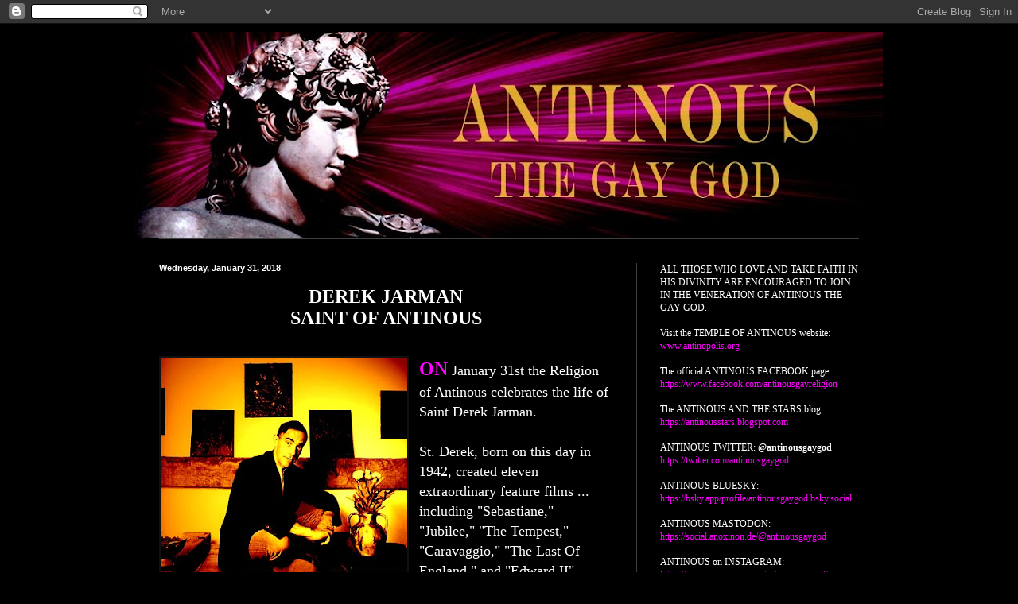

--- FILE ---
content_type: text/html; charset=utf-8
request_url: https://www.google.com/recaptcha/api2/aframe
body_size: 268
content:
<!DOCTYPE HTML><html><head><meta http-equiv="content-type" content="text/html; charset=UTF-8"></head><body><script nonce="NPVsOkJ0-PE7Z4yU0zK-Pg">/** Anti-fraud and anti-abuse applications only. See google.com/recaptcha */ try{var clients={'sodar':'https://pagead2.googlesyndication.com/pagead/sodar?'};window.addEventListener("message",function(a){try{if(a.source===window.parent){var b=JSON.parse(a.data);var c=clients[b['id']];if(c){var d=document.createElement('img');d.src=c+b['params']+'&rc='+(localStorage.getItem("rc::a")?sessionStorage.getItem("rc::b"):"");window.document.body.appendChild(d);sessionStorage.setItem("rc::e",parseInt(sessionStorage.getItem("rc::e")||0)+1);localStorage.setItem("rc::h",'1768684977904');}}}catch(b){}});window.parent.postMessage("_grecaptcha_ready", "*");}catch(b){}</script></body></html>